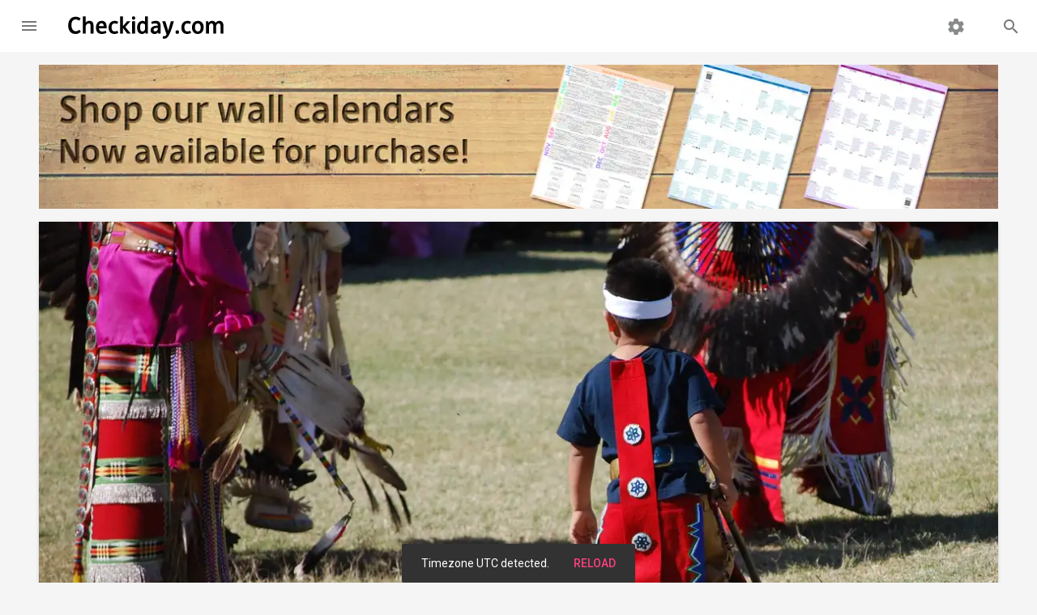

--- FILE ---
content_type: text/html; charset=utf-8
request_url: https://www.google.com/recaptcha/api2/aframe
body_size: 267
content:
<!DOCTYPE HTML><html><head><meta http-equiv="content-type" content="text/html; charset=UTF-8"></head><body><script nonce="gk25TG2tTiGpwZdiIY4waw">/** Anti-fraud and anti-abuse applications only. See google.com/recaptcha */ try{var clients={'sodar':'https://pagead2.googlesyndication.com/pagead/sodar?'};window.addEventListener("message",function(a){try{if(a.source===window.parent){var b=JSON.parse(a.data);var c=clients[b['id']];if(c){var d=document.createElement('img');d.src=c+b['params']+'&rc='+(localStorage.getItem("rc::a")?sessionStorage.getItem("rc::b"):"");window.document.body.appendChild(d);sessionStorage.setItem("rc::e",parseInt(sessionStorage.getItem("rc::e")||0)+1);localStorage.setItem("rc::h",'1769657376096');}}}catch(b){}});window.parent.postMessage("_grecaptcha_ready", "*");}catch(b){}</script></body></html>